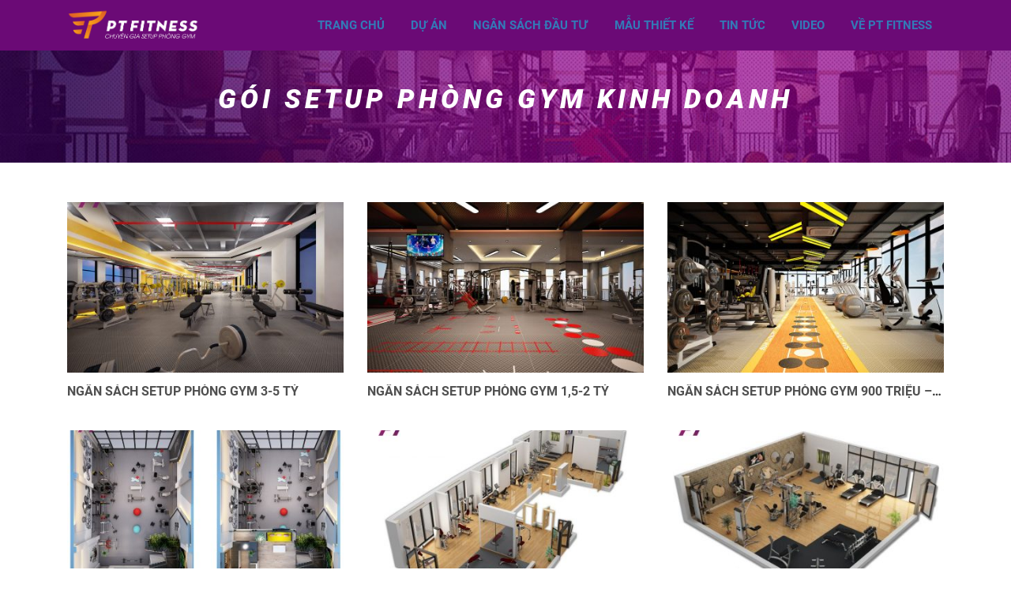

--- FILE ---
content_type: text/html; charset=UTF-8
request_url: https://setupphonggym.vn/ngan-sach-dau-tu/goi-setup-phong-gym-kinh-doanh
body_size: 18350
content:
<!doctype html>
<html lang="vi" prefix="og: https://ogp.me/ns#">
<head><meta charset="UTF-8"><!-- Optimized with WP Meteor v2.3.10 - https://wordpress.org/plugins/wp-meteor/ --><script >var _wpmeteor={"rdelay":2000,"elementor-animations":true,"elementor-pp":true,"v":"2.3.10"};if(navigator.userAgent.match(/MSIE|Internet Explorer/i)||navigator.userAgent.match(/Trident\/7\..*?rv:11/i)){var href=document.location.href;if(!href.match(/[?&]wpmeteordisable/)){if(href.indexOf("?")==-1){if(href.indexOf("#")==-1){document.location.href=href+"?wpmeteordisable=1"}else{document.location.href=href.replace("#","?wpmeteordisable=1#")}}else{if(href.indexOf("#")==-1){document.location.href=href+"&wpmeteordisable=1"}else{document.location.href=href.replace("#","&wpmeteordisable=1#")}}}}</script><script >!function(t){var e={};function n(r){if(e[r])return e[r].exports;var o=e[r]={i:r,l:!1,exports:{}};return t[r].call(o.exports,o,o.exports,n),o.l=!0,o.exports}n.m=t,n.c=e,n.d=function(t,e,r){n.o(t,e)||Object.defineProperty(t,e,{enumerable:!0,get:r})},n.r=function(t){"undefined"!=typeof Symbol&&Symbol.toStringTag&&Object.defineProperty(t,Symbol.toStringTag,{value:"Module"}),Object.defineProperty(t,"__esModule",{value:!0})},n.t=function(t,e){if(1&e&&(t=n(t)),8&e)return t;if(4&e&&"object"==typeof t&&t&&t.__esModule)return t;var r=Object.create(null);if(n.r(r),Object.defineProperty(r,"default",{enumerable:!0,value:t}),2&e&&"string"!=typeof t)for(var o in t)n.d(r,o,function(e){return t[e]}.bind(null,o));return r},n.n=function(t){var e=t&&t.__esModule?function(){return t.default}:function(){return t};return n.d(e,"a",e),e},n.o=function(t,e){return Object.prototype.hasOwnProperty.call(t,e)},n.p="/",n(n.s=0)}([function(t,e,n){t.exports=n(1)},function(t,e,n){"use strict";n.r(e);var r=new(function(){function t(){this.l=[]}var e=t.prototype;return e.emit=function(t,e){void 0===e&&(e=null),this.l[t]&&this.l[t].forEach((function(t){return t(e)}))},e.on=function(t,e){var n;(n=this.l)[t]||(n[t]=[]),this.l[t].push(e)},e.off=function(t,e){this.l[t]=(this.l[t]||[]).filter((function(t){return t!==e}))},t}()),o=new Date,i=document,a=function(){function t(){this.known=[]}var e=t.prototype;return e.init=function(){var t,e=this,n=!1,o=function(t){if(!n&&t&&t.fn&&!t.__wpmeteor){var r=function(e){return i.addEventListener("DOMContentLoaded",(function(n){e.bind(i)(t,n)})),this};e.known.push([t,t.fn.ready,t.fn.init.prototype.ready]),t.fn.ready=r,t.fn.init.prototype.ready=r,t.__wpmeteor=!0}return t};window.jQuery&&(t=o(window.jQuery)),Object.defineProperty(window,"jQuery",{get:function(){return t},set:function(e){return t=o(e)}}),r.on("l",(function(){return n=!0}))},e.unmock=function(){this.known.forEach((function(t){var e=t[0],n=t[1],r=t[2];e.fn.ready=n,e.fn.init.prototype.ready=r}))},t}(),c={};!function(t,e){try{var n=Object.defineProperty({},e,{get:function(){c[e]=!0}});t.addEventListener(e,null,n),t.removeEventListener(e,null,n)}catch(t){}}(window,"passive");var u=c,f=window,d=document,s=["mouseover","keydown","touchmove","touchend","wheel"],l=["mouseover","mouseout","touchstart","touchmove","touchend","click"],p="data-wpmeteor-",v=function(){function t(){}return t.prototype.init=function(t){var e=!1,n=!1,o=function t(o){e||(e=!0,s.forEach((function(e){return d.body.removeEventListener(e,t,u)})),clearTimeout(n),location.href.match(/wpmeteornopreload/)||r.emit("pre"),r.emit("fi"))},i=function(t){var e=new MouseEvent("click",{view:t.view,bubbles:!0,cancelable:!0});return Object.defineProperty(e,"target",{writable:!1,value:t.target}),e};t<1e4&&r.on("i",(function(){e||(n=setTimeout(o,t))}));var a=[],c=function(t){t.target&&"dispatchEvent"in t.target&&("click"===t.type?(t.preventDefault(),t.stopPropagation(),a.push(i(t))):"touchmove"!==t.type&&a.push(t),t.target.setAttribute(p+t.type,!0))};r.on("l",(function(){var t;for(l.forEach((function(t){return f.removeEventListener(t,c)}));t=a.shift();){var e=t.target;e.getAttribute(p+"touchstart")&&e.getAttribute(p+"touchend")&&!e.getAttribute(p+"click")?(e.getAttribute(p+"touchmove")||(e.removeAttribute(p+"touchmove"),a.push(i(t))),e.removeAttribute(p+"touchstart"),e.removeAttribute(p+"touchend")):e.removeAttribute(p+t.type),e.dispatchEvent(t)}}));d.addEventListener("DOMContentLoaded",(function t(){s.forEach((function(t){return d.body.addEventListener(t,o,u)})),l.forEach((function(t){return f.addEventListener(t,c)})),d.removeEventListener("DOMContentLoaded",t)}))},t}(),m=document,h=m.createElement("span");h.setAttribute("id","elementor-device-mode"),h.setAttribute("class","elementor-screen-only");var y=window,b=document,g=b.documentElement,w=function(t){return t.getAttribute("class")||""},E=function(t,e){return t.setAttribute("class",e)},L=function(){window.addEventListener("load",(function(){var t=(m.body.appendChild(h),getComputedStyle(h,":after").content.replace(/"/g,"")),e=Math.max(g.clientWidth||0,y.innerWidth||0),n=Math.max(g.clientHeight||0,y.innerHeight||0),o=["_animation_"+t,"animation_"+t,"_animation","_animation","animation"];Array.from(b.querySelectorAll(".elementor-invisible")).forEach((function(t){var i=t.getBoundingClientRect();if(i.top+y.scrollY<=n&&i.left+y.scrollX<e)try{var a=JSON.parse(t.getAttribute("data-settings"));if(a.trigger_source)return;for(var c,u=a._animation_delay||a.animation_delay||0,f=0;f<o.length;f++)if(a[o[f]]){o[f],c=a[o[f]];break}if(c){var d=w(t),s="none"===c?d:d+" animated "+c,l=setTimeout((function(){E(t,s.replace(/\belementor\-invisible\b/,"")),o.forEach((function(t){return delete a[t]})),t.setAttribute("data-settings",JSON.stringify(a))}),u);r.on("fi",(function(){clearTimeout(l),E(t,w(t).replace(new RegExp("\b"+c+"\b"),""))}))}}catch(t){console.error(t)}}))}))},S=document,A="querySelectorAll",O="data-in-mega_smartmenus",_="DOMContentLoaded",j="readystatechange",P="message",k=console.error;!function(t,e,n,i,c,u,f,d,s){var l,p,m=t.constructor.name+"::",h=e.constructor.name+"::",y=function(e,n){n=n||t;for(var r=0;r<this.length;r++)e.call(n,this[r],r,this)};"NodeList"in t&&!NodeList.prototype.forEach&&(NodeList.prototype.forEach=y),"HTMLCollection"in t&&!HTMLCollection.prototype.forEach&&(HTMLCollection.prototype.forEach=y),_wpmeteor["elementor-animations"]&&L(),_wpmeteor["elementor-pp"]&&function(){var t=S.createElement("div");t.innerHTML='<span class="sub-arrow --wp-meteor"><i class="fa" aria-hidden="true"></i></span>';var e=t.firstChild;S.addEventListener("DOMContentLoaded",(function(){Array.from(S[A](".pp-advanced-menu ul")).forEach((function(t){if(!t.getAttribute(O)){(t.getAttribute("class")||"").match(/\bmega\-menu\b/)&&t[A]("ul").forEach((function(t){t.setAttribute(O,!0)}));var n=function(t){for(var e=[];t=t.previousElementSibling;)e.push(t);return e}(t),r=n.filter((function(t){return t})).filter((function(t){return"A"===t.tagName})).pop();if(r||(r=n.map((function(t){return Array.from(t[A]("a"))})).filter((function(t){return t})).flat().pop()),r){var o=e.cloneNode(!0);r.appendChild(o),new MutationObserver((function(t){t.forEach((function(t){t.addedNodes.forEach((function(t){if(1===t.nodeType&&"SPAN"===t.tagName)try{r.removeChild(o)}catch(t){}}))}))})).observe(r,{childList:!0})}}}))}))}();var b,g,w=[],E=[],x={},C=!1,T=!1,M=setTimeout;var N=e[n].bind(e),R=e[i].bind(e),H=t[n].bind(t),D=t[i].bind(t);"undefined"!=typeof EventTarget&&(b=EventTarget.prototype.addEventListener,g=EventTarget.prototype.removeEventListener,N=b.bind(e),R=g.bind(e),H=b.bind(t),D=g.bind(t));var z,q=e.createElement.bind(e),B=e.__proto__.__lookupGetter__("readyState").bind(e);Object.defineProperty(e,"readyState",{get:function(){return z||B()},set:function(t){return z=t}});var Q=function(t){return E.filter((function(e,n){var r=e[0],o=(e[1],e[2]);if(!(t.indexOf(r.type)<0)){o||(o=r.target);try{for(var i=o.constructor.name+"::"+r.type,a=0;a<x[i].length;a++){if(x[i][a])if(!W[i+"::"+n+"::"+a])return!0}}catch(t){}}})).length},W={},I=function(t){E.forEach((function(n,r){var o=n[0],i=n[1],a=n[2];if(!(t.indexOf(o.type)<0)){a||(a=o.target);try{var c=a.constructor.name+"::"+o.type;if((x[c]||[]).length)for(var u=0;u<x[c].length;u++){var f=x[c][u];if(f){var d=c+"::"+r+"::"+u;if(!W[d]){W[d]=!0,e.readyState=i;try{f.hasOwnProperty("prototype")&&f.prototype.constructor!==f?f(o):f.bind(a)(o)}catch(t){k(t,f)}}}}}catch(t){k(t)}}}))};N(_,(function(t){E.push([t,e.readyState,e])})),N(j,(function(t){E.push([t,e.readyState,e])})),H(_,(function(n){E.push([n,e.readyState,t])})),H(d,(function(n){E.push([n,e.readyState,t]),G||I([_,j,P,d])}));var J=function(n){E.push([n,e.readyState,t])};H(P,J),r.on("fi",(function(){T=!0,G=!0,e.readyState="loading",M(X)}));H(d,(function t(){C=!0,T&&!G&&(e.readyState="loading",M(X)),D(d,t)})),(new v).init(_wpmeteor.rdelay);var F=new a;F.init();var G=!1,X=function n(){var o=w.shift();if(o)if(o[c]("data-src"))o.hasAttribute("data-async")?(U(o),M(n)):U(o,n);else if("javascript/blocked"==o.type)U(o),M(n);else if(o.hasAttribute("data-wpmeteor-onload")){var i=o[c]("data-wpmeteor-onload");try{new Function(i).call(o)}catch(t){k(t)}M(n)}else M(n);else if(Q([_,j,P]))I([_,j,P]),M(n);else if(T&&C)if(Q([d,P]))I([d,P]),M(n);else{if(t.RocketLazyLoadScripts)try{RocketLazyLoadScripts.run()}catch(t){k(t)}e.readyState="complete",D(P,J),(x[m+"message"]||[]).forEach((function(t){H(P,t)})),F.unmock(),Z=N,$=R,nt=H,rt=D,G=!1,setTimeout((function(){return r.emit("l")}))}else G=!1},Y=function(t){for(var n=e.createElement("SCRIPT"),r=t.attributes,o=r.length-1;o>=0;o--)n.setAttribute(r[o].name,r[o].value);return n.bypass=!0,n.type=t.hasAttribute("data-wpmeteor-module")?"module":"text/javascript",(t.text||"").match(/^\s*class RocketLazyLoadScripts/)?n.text=t.text.replace(/^\s*class RocketLazyLoadScripts/,"window.RocketLazyLoadScripts=class").replace("RocketLazyLoadScripts.run();",""):n.text=t.text,n[f]("data-wpmeteor-after"),n},K=function(t,e){var n=t.parentNode;n&&n.replaceChild(e,t)},U=function(t,e){if(t[c]("data-src")){var r=Y(t),o=b?b.bind(r):r[n].bind(r);if(e){var i=function(){return M(e)};o(d,i),o(s,i)}r.src=t[c]("data-src"),r[f]("data-src"),K(t,r)}else"javascript/blocked"===t.type?K(t,Y(t)):onLoad&&onLoad()},V=function(t,e){var n=(x[t]||[]).indexOf(e);if(n>=0)return x[t][n]=void 0,!0},Z=function(t,e){if(e&&(t===_||t===j)){var n=h+t;return x[n]=x[n]||[],void x[n].push(e)}for(var r=arguments.length,o=new Array(r>2?r-2:0),i=2;i<r;i++)o[i-2]=arguments[i];return N.apply(void 0,[t,e].concat(o))},$=function(t,e){t===_&&V(h+t,e);return R(t,e)};Object.defineProperties(e,((l={})[n]={get:function(){return Z},set:function(){return Z}},l[i]={get:function(){return $},set:function(){return $}},l)),r.on("pre",(function(){return w.forEach((function(t){var n=t[c]("data-src");if(n){var r=q("link");r.rel="pre"+d,r.as="script",r.href=n,r.crossorigin=!0,e.head.appendChild(r)}}))})),N(_,(function(){e.querySelectorAll("script[data-wpmeteor-after]").forEach((function(t){return w.push(t)}));var t=["link"].map((function(t){return t+"[data-wpmeteor-onload]"})).join(",");e.querySelectorAll(t).forEach((function(t){return w.push(t)}))}));var tt=function(t){if(e.currentScript)try{var n=e.currentScript.parentElement,r=e.currentScript.nextSibling,i=document.createElement("div");i.innerHTML=t,Array.from(i.childNodes).forEach((function(t){"SCRIPT"===t.nodeName?n.insertBefore(Y(t),r):n.insertBefore(t,r)}))}catch(t){console.error(t)}else k((new Date-o)/1e3,"document.currentScript not set",t)},et=function(t){return tt(t+"\n")};Object.defineProperties(e,{write:{get:function(){return tt},set:function(t){return tt=t}},writeln:{get:function(){return et},set:function(t){return et=t}}});var nt=function(t,e){if(e&&(t===d||t===_||t===P)){var n=t===_?h+t:m+t;return x[n]=x[n]||[],void x[n].push(e)}for(var r=arguments.length,o=new Array(r>2?r-2:0),i=2;i<r;i++)o[i-2]=arguments[i];return H.apply(void 0,[t,e].concat(o))},rt=function(t,e){t===d&&V(t===_?h+t:m+t,e);return D(t,e)};Object.defineProperties(t,((p={})[n]={get:function(){return nt},set:function(){return nt}},p[i]={get:function(){return rt},set:function(){return rt}},p));var ot=function(t){var e;return{get:function(){return e},set:function(n){return e&&V(t,n),x[t]=x[t]||[],x[t].push(n),e=n}}},it=ot(m+d);Object.defineProperty(t,"onload",it),N(_,(function(){Object.defineProperty(e.body,"onload",it)})),Object.defineProperty(e,"onreadystatechange",ot(h+j)),Object.defineProperty(t,"onmessage",ot(m+P));var at=1,ct=function(){--at||r.emit("i")};H(d,(function t(){M((function(){e.querySelectorAll("img").forEach((function(t){if(!t.complete&&(t.currentSrc||t.src)&&"lazy"==!(t.loading||"").toLowerCase()||(r=t.getBoundingClientRect(),o=window.innerHeight||document.documentElement.clientHeight,i=window.innerWidth||document.documentElement.clientWidth,r.top>=-1*o*1&&r.left>=-1*i*1&&r.bottom<=2*o&&r.right<=2*i)){var e=new Image;e[n](d,ct),e[n](s,ct),e.src=t.currentSrc||t.src,at++}var r,o,i})),ct()})),D(d,t)}));var ut=Object.defineProperty;Object.defineProperty=function(n,r,o){return n===t&&["jQuery","onload"].indexOf(r)>=0||(n===e||n===e.body)&&["readyState","write"].indexOf(r)>=0?n:ut(n,r,o)},Object.defineProperties=function(t,e){for(var n in e)Object.defineProperty(t,n,e[n]);return t}}(window,document,"addEventListener","removeEventListener","getAttribute",0,"removeAttribute","load","error")}]);
</script>
	
	<meta name="viewport" content="width=device-width, initial-scale=1">
	<meta http-equiv="X-UA-Compatible" content="IE=edge,chrome=1">
	<meta name="description" content="Setup phòng gym chuyên nghiệp">
	<link rel="profile" href="https://gmpg.org/xfn/11">
	<link href="https://setupphonggym.vn/wp-content/uploads/2021/04/cropped-Logo-PTF-tron.png" rel="shortcut icon">
	
	
	
	<script  data-wpmeteor-after="REORDER" type="javascript/blocked">
	//<![CDATA[ 
	function loadCSS(e, t, n) { "use strict"; var i = window.document.createElement("link"); var o = t || window.document.getElementsByTagName("script")[0]; i.rel = "stylesheet"; i.href = e; i.media = "only x"; o.parentNode.insertBefore(i, o); setTimeout(function () { i.media = n || "all" }) }loadCSS("https://cdnjs.cloudflare.com/ajax/libs/font-awesome/4.7.0/css/font-awesome.css");
	//]]> 
	</script>
	<div id="fb-root"></div>
<script  data-wpmeteor-after="REORDER" type="javascript/blocked" data-async data-defer crossorigin="anonymous" data-src="https://connect.facebook.net/vi_VN/sdk.js#xfbml=1&version=v8.0&appId=250919462711784&autoLogAppEvents=1" nonce="XTRysruj"></script>

<!-- Global site tag (gtag.js) - Google Analytics -->
<script  data-wpmeteor-after="REORDER" type="javascript/blocked" data-async data-src="https://www.googletagmanager.com/gtag/js?id=G-N9VN7PN9LM"></script>
<script  data-wpmeteor-after="REORDER" type="javascript/blocked">
  window.dataLayer = window.dataLayer || [];
  function gtag(){dataLayer.push(arguments);}
  gtag('js', new Date());

  gtag('config', 'G-N9VN7PN9LM');
</script>	
<!-- Search Engine Optimization by Rank Math - https://s.rankmath.com/home -->
<title>Gói setup phòng gym kinh doanh - PT FITNESS</title><style id="rocket-critical-css">:root{--blue:#007bff;--indigo:#6610f2;--purple:#6f42c1;--pink:#e83e8c;--red:#dc3545;--orange:#fd7e14;--yellow:#ffc107;--green:#28a745;--teal:#20c997;--cyan:#17a2b8;--white:#fff;--gray:#6c757d;--gray-dark:#343a40;--primary:#007bff;--secondary:#6c757d;--success:#28a745;--info:#17a2b8;--warning:#ffc107;--danger:#dc3545;--light:#f8f9fa;--dark:#343a40;--breakpoint-xs:0;--breakpoint-sm:576px;--breakpoint-md:768px;--breakpoint-lg:992px;--breakpoint-xl:1200px;--font-family-sans-serif:-apple-system,BlinkMacSystemFont,"Segoe UI",Roboto,"Helvetica Neue",Arial,"Noto Sans",sans-serif,"Apple Color Emoji","Segoe UI Emoji","Segoe UI Symbol","Noto Color Emoji";--font-family-monospace:SFMono-Regular,Menlo,Monaco,Consolas,"Liberation Mono","Courier New",monospace}*,::after,::before{box-sizing:border-box}html{font-family:sans-serif;line-height:1.15;-webkit-text-size-adjust:100%}header,main{display:block}body{margin:0;font-family:-apple-system,BlinkMacSystemFont,"Segoe UI",Roboto,"Helvetica Neue",Arial,"Noto Sans",sans-serif,"Apple Color Emoji","Segoe UI Emoji","Segoe UI Symbol","Noto Color Emoji";font-size:1rem;font-weight:400;line-height:1.5;color:#212529;text-align:left;background-color:#fff}h1,h2{margin-top:0;margin-bottom:.5rem}ul{margin-top:0;margin-bottom:1rem}ul ul{margin-bottom:0}a{color:#007bff;text-decoration:none;background-color:transparent}img{vertical-align:middle;border-style:none}::-webkit-file-upload-button{font:inherit;-webkit-appearance:button}h1,h2{margin-bottom:.5rem;font-weight:500;line-height:1.2}h1{font-size:2.5rem}h2{font-size:2rem}.container{width:100%;padding-right:15px;padding-left:15px;margin-right:auto;margin-left:auto}@media (min-width:576px){.container{max-width:540px}}@media (min-width:768px){.container{max-width:720px}}@media (min-width:992px){.container{max-width:960px}}@media (min-width:1200px){.container{max-width:1140px}}.row{display:-ms-flexbox;display:flex;-ms-flex-wrap:wrap;flex-wrap:wrap;margin-right:-15px;margin-left:-15px}.col-lg-6,.col-md-6,.col-sm-6{position:relative;width:100%;padding-right:15px;padding-left:15px}@media (min-width:576px){.col-sm-6{-ms-flex:0 0 50%;flex:0 0 50%;max-width:50%}}@media (min-width:768px){.col-md-6{-ms-flex:0 0 50%;flex:0 0 50%;max-width:50%}}@media (min-width:992px){.col-lg-6{-ms-flex:0 0 50%;flex:0 0 50%;max-width:50%}}html{line-height:1.15;-webkit-text-size-adjust:100%}body{margin:0}a{background-color:transparent;color:#6B0A76;text-decoration:none!important}.content-area a{color:#6B0A76}img{border-style:none}::-webkit-file-upload-button{-webkit-appearance:button;font:inherit}@font-face{font-family:'Roboto';font-style:normal;font-weight:300;src:url(https://setupphonggym.vn/wp-content/themes/pt-fitness/assets/fonts/roboto-v20-vietnamese_latin-300.eot);src:local('Roboto Light'),local('Roboto-Light'),url(https://setupphonggym.vn/wp-content/themes/pt-fitness/assets/fonts/roboto-v20-vietnamese_latin-300.eot?#iefix) format('embedded-opentype'),url(https://setupphonggym.vn/wp-content/themes/pt-fitness/assets/fonts/roboto-v20-vietnamese_latin-300.woff2) format('woff2'),url(https://setupphonggym.vn/wp-content/themes/pt-fitness/assets/fonts/roboto-v20-vietnamese_latin-300.woff) format('woff'),url(https://setupphonggym.vn/wp-content/themes/pt-fitness/assets/fonts/roboto-v20-vietnamese_latin-300.ttf) format('truetype'),url(https://setupphonggym.vn/wp-content/themes/pt-fitness/assets/fonts/roboto-v20-vietnamese_latin-300.svg#Roboto) format('svg')}@font-face{font-family:'Roboto';font-style:italic;font-weight:300;src:url(https://setupphonggym.vn/wp-content/themes/pt-fitness/assets/fonts/roboto-v20-vietnamese_latin-300italic.eot);src:local('Roboto Light Italic'),local('Roboto-LightItalic'),url(https://setupphonggym.vn/wp-content/themes/pt-fitness/assets/fonts/roboto-v20-vietnamese_latin-300italic.eot?#iefix) format('embedded-opentype'),url(https://setupphonggym.vn/wp-content/themes/pt-fitness/assets/fonts/roboto-v20-vietnamese_latin-300italic.woff2) format('woff2'),url(https://setupphonggym.vn/wp-content/themes/pt-fitness/assets/fonts/roboto-v20-vietnamese_latin-300italic.woff) format('woff'),url(https://setupphonggym.vn/wp-content/themes/pt-fitness/assets/fonts/roboto-v20-vietnamese_latin-300italic.ttf) format('truetype'),url(https://setupphonggym.vn/wp-content/themes/pt-fitness/assets/fonts/roboto-v20-vietnamese_latin-300italic.svg#Roboto) format('svg')}@font-face{font-family:'Roboto';font-style:normal;font-weight:400;src:url(https://setupphonggym.vn/wp-content/themes/pt-fitness/assets/fonts/roboto-v20-vietnamese_latin-regular.eot);src:local('Roboto'),local('Roboto-Regular'),url(https://setupphonggym.vn/wp-content/themes/pt-fitness/assets/fonts/roboto-v20-vietnamese_latin-regular.eot?#iefix) format('embedded-opentype'),url(https://setupphonggym.vn/wp-content/themes/pt-fitness/assets/fonts/roboto-v20-vietnamese_latin-regular.woff2) format('woff2'),url(https://setupphonggym.vn/wp-content/themes/pt-fitness/assets/fonts/roboto-v20-vietnamese_latin-regular.woff) format('woff'),url(https://setupphonggym.vn/wp-content/themes/pt-fitness/assets/fonts/roboto-v20-vietnamese_latin-regular.ttf) format('truetype'),url(https://setupphonggym.vn/wp-content/themes/pt-fitness/assets/fonts/roboto-v20-vietnamese_latin-regular.svg#Roboto) format('svg')}@font-face{font-family:'Roboto';font-style:italic;font-weight:400;src:url(https://setupphonggym.vn/wp-content/themes/pt-fitness/assets/fonts/roboto-v20-vietnamese_latin-italic.eot);src:local('Roboto Italic'),local('Roboto-Italic'),url(https://setupphonggym.vn/wp-content/themes/pt-fitness/assets/fonts/roboto-v20-vietnamese_latin-italic.eot?#iefix) format('embedded-opentype'),url(https://setupphonggym.vn/wp-content/themes/pt-fitness/assets/fonts/roboto-v20-vietnamese_latin-italic.woff2) format('woff2'),url(https://setupphonggym.vn/wp-content/themes/pt-fitness/assets/fonts/roboto-v20-vietnamese_latin-italic.woff) format('woff'),url(https://setupphonggym.vn/wp-content/themes/pt-fitness/assets/fonts/roboto-v20-vietnamese_latin-italic.ttf) format('truetype'),url(https://setupphonggym.vn/wp-content/themes/pt-fitness/assets/fonts/roboto-v20-vietnamese_latin-italic.svg#Roboto) format('svg')}@font-face{font-family:'Roboto';font-style:normal;font-weight:500;src:url(https://setupphonggym.vn/wp-content/themes/pt-fitness/assets/fonts/roboto-v20-vietnamese_latin-500.eot);src:local('Roboto Medium'),local('Roboto-Medium'),url(https://setupphonggym.vn/wp-content/themes/pt-fitness/assets/fonts/roboto-v20-vietnamese_latin-500.eot?#iefix) format('embedded-opentype'),url(https://setupphonggym.vn/wp-content/themes/pt-fitness/assets/fonts/roboto-v20-vietnamese_latin-500.woff2) format('woff2'),url(https://setupphonggym.vn/wp-content/themes/pt-fitness/assets/fonts/roboto-v20-vietnamese_latin-500.woff) format('woff'),url(https://setupphonggym.vn/wp-content/themes/pt-fitness/assets/fonts/roboto-v20-vietnamese_latin-500.ttf) format('truetype'),url(https://setupphonggym.vn/wp-content/themes/pt-fitness/assets/fonts/roboto-v20-vietnamese_latin-500.svg#Roboto) format('svg')}@font-face{font-family:'Roboto';font-style:italic;font-weight:500;src:url(https://setupphonggym.vn/wp-content/themes/pt-fitness/assets/fonts/roboto-v20-vietnamese_latin-500italic.eot);src:local('Roboto Medium Italic'),local('Roboto-MediumItalic'),url(https://setupphonggym.vn/wp-content/themes/pt-fitness/assets/fonts/roboto-v20-vietnamese_latin-500italic.eot?#iefix) format('embedded-opentype'),url(https://setupphonggym.vn/wp-content/themes/pt-fitness/assets/fonts/roboto-v20-vietnamese_latin-500italic.woff2) format('woff2'),url(https://setupphonggym.vn/wp-content/themes/pt-fitness/assets/fonts/roboto-v20-vietnamese_latin-500italic.woff) format('woff'),url(https://setupphonggym.vn/wp-content/themes/pt-fitness/assets/fonts/roboto-v20-vietnamese_latin-500italic.ttf) format('truetype'),url(https://setupphonggym.vn/wp-content/themes/pt-fitness/assets/fonts/roboto-v20-vietnamese_latin-500italic.svg#Roboto) format('svg')}@font-face{font-family:'Roboto';font-style:normal;font-weight:700;src:url(https://setupphonggym.vn/wp-content/themes/pt-fitness/assets/fonts/roboto-v20-vietnamese_latin-700.eot);src:local('Roboto Bold'),local('Roboto-Bold'),url(https://setupphonggym.vn/wp-content/themes/pt-fitness/assets/fonts/roboto-v20-vietnamese_latin-700.eot?#iefix) format('embedded-opentype'),url(https://setupphonggym.vn/wp-content/themes/pt-fitness/assets/fonts/roboto-v20-vietnamese_latin-700.woff2) format('woff2'),url(https://setupphonggym.vn/wp-content/themes/pt-fitness/assets/fonts/roboto-v20-vietnamese_latin-700.woff) format('woff'),url(https://setupphonggym.vn/wp-content/themes/pt-fitness/assets/fonts/roboto-v20-vietnamese_latin-700.ttf) format('truetype'),url(https://setupphonggym.vn/wp-content/themes/pt-fitness/assets/fonts/roboto-v20-vietnamese_latin-700.svg#Roboto) format('svg')}@font-face{font-family:'Roboto';font-style:italic;font-weight:700;src:url(https://setupphonggym.vn/wp-content/themes/pt-fitness/assets/fonts/roboto-v20-vietnamese_latin-700italic.eot);src:local('Roboto Bold Italic'),local('Roboto-BoldItalic'),url(https://setupphonggym.vn/wp-content/themes/pt-fitness/assets/fonts/roboto-v20-vietnamese_latin-700italic.eot?#iefix) format('embedded-opentype'),url(https://setupphonggym.vn/wp-content/themes/pt-fitness/assets/fonts/roboto-v20-vietnamese_latin-700italic.woff2) format('woff2'),url(https://setupphonggym.vn/wp-content/themes/pt-fitness/assets/fonts/roboto-v20-vietnamese_latin-700italic.woff) format('woff'),url(https://setupphonggym.vn/wp-content/themes/pt-fitness/assets/fonts/roboto-v20-vietnamese_latin-700italic.ttf) format('truetype'),url(https://setupphonggym.vn/wp-content/themes/pt-fitness/assets/fonts/roboto-v20-vietnamese_latin-700italic.svg#Roboto) format('svg')}@font-face{font-family:'Roboto';font-style:normal;font-weight:900;src:url(https://setupphonggym.vn/wp-content/themes/pt-fitness/assets/fonts/roboto-v20-vietnamese_latin-900.eot);src:local('Roboto Black'),local('Roboto-Black'),url(https://setupphonggym.vn/wp-content/themes/pt-fitness/assets/fonts/roboto-v20-vietnamese_latin-900.eot?#iefix) format('embedded-opentype'),url(https://setupphonggym.vn/wp-content/themes/pt-fitness/assets/fonts/roboto-v20-vietnamese_latin-900.woff2) format('woff2'),url(https://setupphonggym.vn/wp-content/themes/pt-fitness/assets/fonts/roboto-v20-vietnamese_latin-900.woff) format('woff'),url(https://setupphonggym.vn/wp-content/themes/pt-fitness/assets/fonts/roboto-v20-vietnamese_latin-900.ttf) format('truetype'),url(https://setupphonggym.vn/wp-content/themes/pt-fitness/assets/fonts/roboto-v20-vietnamese_latin-900.svg#Roboto) format('svg')}@font-face{font-family:'Roboto';font-style:italic;font-weight:900;src:url(https://setupphonggym.vn/wp-content/themes/pt-fitness/assets/fonts/roboto-v20-vietnamese_latin-900italic.eot);src:local('Roboto Black Italic'),local('Roboto-BlackItalic'),url(https://setupphonggym.vn/wp-content/themes/pt-fitness/assets/fonts/roboto-v20-vietnamese_latin-900italic.eot?#iefix) format('embedded-opentype'),url(https://setupphonggym.vn/wp-content/themes/pt-fitness/assets/fonts/roboto-v20-vietnamese_latin-900italic.woff2) format('woff2'),url(https://setupphonggym.vn/wp-content/themes/pt-fitness/assets/fonts/roboto-v20-vietnamese_latin-900italic.woff) format('woff'),url(https://setupphonggym.vn/wp-content/themes/pt-fitness/assets/fonts/roboto-v20-vietnamese_latin-900italic.ttf) format('truetype'),url(https://setupphonggym.vn/wp-content/themes/pt-fitness/assets/fonts/roboto-v20-vietnamese_latin-900italic.svg#Roboto) format('svg')}body{color:#666666;font-family:'Roboto',sans-serif,Arial!important;font-size:16px;font-size:1rem;line-height:1.5;background:#f9f9f9}h1,h2{clear:both;font-size:24px;line-height:30px}html{box-sizing:border-box}*,*:before,*:after{box-sizing:inherit}body{background:#fff}ul{margin:0;padding:0}ul{list-style:none}li>ul{margin-bottom:0;margin-left:1.5em}img{height:auto;max-width:100%}.screen-reader-text{border:0;clip:rect(1px,1px,1px,1px);clip-path:inset(50%);height:1px;margin:-1px;overflow:hidden;padding:0;position:absolute!important;width:1px;word-wrap:normal!important}.site-header:before,.site-header:after,.site-content:before,.site-content:after{content:"";display:table;table-layout:fixed}.site-header:after,.site-content:after{clear:both}.site-header{background:#fff}.main-nav{background:#6B0A76;-webkit-box-shadow:4px 15px 6px 0px rgba(0,0,0,0.16);-moz-box-shadow:4px 15px 6px 0px rgba(0,0,0,0.16);box-shadow:4px 15px 6px 0px rgba(0,0,0,0.16)}.video-icon img{position:absolute;z-index:9;left:0;right:0;top:0;bottom:0;margin:auto;opacity:1!important}.video-thumb{width:100%;height:100%;overflow:hidden;position:relative;background:#000}.video-thumb img{opacity:1}h2.video-title{text-align:center;font-size:18px;text-transform:uppercase;line-height:25px;margin:10px 0}.header-page.header-cat{background:url(https://setupphonggym.vn/wp-content/themes/pt-fitness/assets/img/bg-breadcrumb.jpg) no-repeat fixed;background-size:auto;padding:30px 0 50px 0;margin-bottom:50px}.title-cat{color:#fff;font-weight:900;text-transform:uppercase;font-size:34px;text-align:center;letter-spacing:5px;line-height:42px;font-style:italic;margin:10px 0}#primary{margin-bottom:20px}@media only screen and (min-width:320px){.site-logo{float:none;padding:10px 0;width:45%}#primary-menu{width:100%;float:left;text-align:none;margin:15px 0}}@media only screen and (min-width:480px){.site-logo{float:none;padding:10px 0;width:45%}#primary-menu{width:100%;float:none;text-align:left;margin:15px 0}}@media only screen and (min-width:768px){.site-logo{float:none;padding:10px 0;width:50%}#primary-menu{width:100%;float:none;text-align:left;margin:15px 0 15px 0}}@media only screen and (min-width:1024px){.site-logo{float:left;padding:10px 0;width:15%}#primary-menu{width:85%;float:right;text-align:right;margin:15px 0 15px 0}}@media only screen and (min-width:1140px){.site-logo{float:left;padding:10px 0;width:15%}#primary-menu{width:85%;float:right;text-align:right;margin:15px 0 15px 0}}.stellarnav,.stellarnav li{position:relative;line-height:normal}.stellarnav{width:100%;z-index:9900}.stellarnav ul{margin:0;padding:0;text-align:left}.stellarnav li{list-style:none;display:block;margin:0;padding:0;vertical-align:middle}.stellarnav li a{padding:15px;display:block;text-decoration:none;font-weight:600;font-size:15px;box-sizing:border-box;text-transform:uppercase}.stellarnav ul li{display:inline-block}.stellarnav ul li a{padding:8px 15px}.stellarnav ul ul{top:auto;min-width:230px;position:absolute;z-index:9900;text-align:left;display:none;background:#94887A;white-space:nowrap}.stellarnav li li{display:block;border-bottom:1px solid #fff}.stellarnav li li a{color:#666666;padding:7px 25px 7px 22px;clear:both}@media only screen and (max-width:768px){.stellarnav{overflow:hidden;display:block}.stellarnav ul{position:relative;display:none}}html{font-family:sans-serif;-ms-text-size-adjust:100%;-webkit-text-size-adjust:100%}body{margin:0}header,main{display:block}a{background-color:transparent}h1{font-size:2em;margin:.67em 0}img{border:0}*{-webkit-box-sizing:border-box;-moz-box-sizing:border-box;box-sizing:border-box}:after,:before{-webkit-box-sizing:border-box;-moz-box-sizing:border-box;box-sizing:border-box}html{font-size:10px}body{font-family:"Helvetica Neue",Helvetica,Arial,sans-serif;font-size:14px;line-height:1.42857143;color:#333;background-color:#fff}a{color:#337ab7;text-decoration:none}img{vertical-align:middle}.img-responsive{display:block;max-width:100%;height:auto}h1,h2{font-family:inherit;font-weight:500;line-height:1.1;color:inherit}h1,h2{margin-top:20px;margin-bottom:10px}h1{font-size:36px}h2{font-size:30px}ul{margin-top:0;margin-bottom:10px}ul ul{margin-bottom:0}.container{padding-right:15px;padding-left:15px;margin-right:auto;margin-left:auto}@media (min-width:768px){.container{width:750px}}@media (min-width:992px){.container{width:970px}}@media (min-width:1200px){.container{width:1170px}}.row{margin-right:-15px;margin-left:-15px}.col-lg-6,.col-md-6,.col-sm-6,.col-xs-12{position:relative;min-height:1px;padding-right:15px;padding-left:15px}.col-xs-12{float:left}.col-xs-12{width:100%}@media (min-width:768px){.col-sm-6{float:left}.col-sm-6{width:50%}}@media (min-width:992px){.col-md-6{float:left}.col-md-6{width:50%}}@media (min-width:1200px){.col-lg-6{float:left}.col-lg-6{width:50%}}.container:after,.container:before,.row:after,.row:before{display:table;content:" "}.container:after,.row:after{clear:both}@-ms-viewport{width:device-width}</style><link rel="preload" href="https://setupphonggym.vn/wp-content/cache/min/1/43529e2135a8de551aafe15b888700b8.css" data-rocket-async="style" as="style" onload="this.onload=null;this.rel='stylesheet'" media="all" data-minify="1" />
<meta name="robots" content="follow, index, max-snippet:-1, max-video-preview:-1, max-image-preview:large"/>
<link rel="canonical" href="https://setupphonggym.vn/ngan-sach-dau-tu/goi-setup-phong-gym-kinh-doanh" />
<meta property="og:locale" content="vi_VN" />
<meta property="og:type" content="article" />
<meta property="og:title" content="Gói setup phòng gym kinh doanh - PT FITNESS" />
<meta property="og:url" content="https://setupphonggym.vn/ngan-sach-dau-tu/goi-setup-phong-gym-kinh-doanh" />
<meta property="og:site_name" content="PT FITNESS" />
<meta property="article:publisher" content="https://www.facebook.com/SetupGym.PT.Fitness" />
<meta name="twitter:card" content="summary_large_image" />
<meta name="twitter:title" content="Gói setup phòng gym kinh doanh - PT FITNESS" />
<meta name="twitter:label1" content="Bài viết" />
<meta name="twitter:data1" content="6" />
<script type="application/ld+json" class="rank-math-schema">{"@context":"https://schema.org","@graph":[{"@type":"Place","@id":"https://setupphonggym.vn/#place","address":{"@type":"PostalAddress","streetAddress":"33 L\u00ea H\u1ed3ng Phong, Ba \u0110\u00ecnh, H\u00e0 N\u1ed9i","postalCode":"100000","addressCountry":"Vi\u1ec7t Nam"}},{"@type":"ExerciseGym","@id":"https://setupphonggym.vn/#organization","name":"PT FITNESS","url":"https://setupphonggym.vn","email":"sale@pt-fitness.com","address":{"@type":"PostalAddress","streetAddress":"33 L\u00ea H\u1ed3ng Phong, Ba \u0110\u00ecnh, H\u00e0 N\u1ed9i","postalCode":"100000","addressCountry":"Vi\u1ec7t Nam"},"logo":{"@type":"ImageObject","@id":"https://setupphonggym.vn/#logo","url":"https://setupphonggym.vn/wp-content/uploads/2020/08/logo-purple.png","caption":"PT FITNESS","inLanguage":"vi","width":"120","height":"56"},"openingHours":["Monday,Tuesday,Wednesday,Thursday,Friday,Saturday,Sunday 09:00-17:00"],"location":{"@id":"https://setupphonggym.vn/#place"},"image":{"@id":"https://setupphonggym.vn/#logo"},"telephone":"0988666222"},{"@type":"WebSite","@id":"https://setupphonggym.vn/#website","url":"https://setupphonggym.vn","name":"PT FITNESS","publisher":{"@id":"https://setupphonggym.vn/#organization"},"inLanguage":"vi"},{"@type":"CollectionPage","@id":"https://setupphonggym.vn/ngan-sach-dau-tu/goi-setup-phong-gym-kinh-doanh#webpage","url":"https://setupphonggym.vn/ngan-sach-dau-tu/goi-setup-phong-gym-kinh-doanh","name":"G\u00f3i setup ph\u00f2ng gym kinh doanh - PT FITNESS","isPartOf":{"@id":"https://setupphonggym.vn/#website"},"inLanguage":"vi"}]}</script>
<!-- /Rank Math WordPress SEO plugin -->

<link href='https://fonts.gstatic.com' crossorigin rel='preconnect' />
<link rel="alternate" type="application/rss+xml" title="Dòng thông tin PT FITNESS &raquo;" href="https://setupphonggym.vn/feed" />
<link rel="alternate" type="application/rss+xml" title="Dòng phản hồi PT FITNESS &raquo;" href="https://setupphonggym.vn/comments/feed" />
<link rel="alternate" type="application/rss+xml" title="Dòng thông tin chuyên mục PT FITNESS &raquo; Gói setup phòng gym kinh doanh" href="https://setupphonggym.vn/ngan-sach-dau-tu/goi-setup-phong-gym-kinh-doanh/feed" />
<style type="text/css">
img.wp-smiley,
img.emoji {
	display: inline !important;
	border: none !important;
	box-shadow: none !important;
	height: 1em !important;
	width: 1em !important;
	margin: 0 .07em !important;
	vertical-align: -0.1em !important;
	background: none !important;
	padding: 0 !important;
}
</style>
	


<style id='woocommerce-inline-inline-css' type='text/css'>
.woocommerce form .form-row .required { visibility: visible; }
</style>




<style id='rocket-lazyload-inline-css' type='text/css'>
.rll-youtube-player{position:relative;padding-bottom:56.23%;height:0;overflow:hidden;max-width:100%;}.rll-youtube-player iframe{position:absolute;top:0;left:0;width:100%;height:100%;z-index:100;background:0 0}.rll-youtube-player img{bottom:0;display:block;left:0;margin:auto;max-width:100%;width:100%;position:absolute;right:0;top:0;border:none;height:auto;cursor:pointer;-webkit-transition:.4s all;-moz-transition:.4s all;transition:.4s all}.rll-youtube-player img:hover{-webkit-filter:brightness(75%)}.rll-youtube-player .play{height:72px;width:72px;left:50%;top:50%;margin-left:-36px;margin-top:-36px;position:absolute;background:url(https://setupphonggym.vn/wp-content/plugins/wp-rocket/assets/img/youtube.png) no-repeat;cursor:pointer}
</style>
<script  data-wpmeteor-after="REORDER" type="javascript/blocked" data-src='https://setupphonggym.vn/wp-content/themes/pt-fitness/assets/js/jquery-3.1.1.min.js?ver=3.1.1' id='jquery-js'></script>
<script type='application/json' id='wpp-json'>
{"sampling_active":0,"sampling_rate":100,"ajax_url":"https:\/\/setupphonggym.vn\/wp-json\/wordpress-popular-posts\/v1\/popular-posts","api_url":"https:\/\/setupphonggym.vn\/wp-json\/wordpress-popular-posts","ID":0,"token":"13972e5258","lang":0,"debug":0}
</script>
<script  data-wpmeteor-after="REORDER" type="javascript/blocked" data-src='https://setupphonggym.vn/wp-content/plugins/wordpress-popular-posts/assets/js/wpp.min.js?ver=5.5.1' id='wpp-js-js'></script>
<link rel="https://api.w.org/" href="https://setupphonggym.vn/wp-json/" /><link rel="alternate" type="application/json" href="https://setupphonggym.vn/wp-json/wp/v2/categories/50" /><link rel="EditURI" type="application/rsd+xml" title="RSD" href="https://setupphonggym.vn/xmlrpc.php?rsd" />
<link rel="wlwmanifest" type="application/wlwmanifest+xml" href="https://setupphonggym.vn/wp-includes/wlwmanifest.xml" /> 
<meta name="generator" content="WordPress 5.7.14" />
            <style id="wpp-loading-animation-styles">@-webkit-keyframes bgslide{from{background-position-x:0}to{background-position-x:-200%}}@keyframes bgslide{from{background-position-x:0}to{background-position-x:-200%}}.wpp-widget-placeholder,.wpp-widget-block-placeholder{margin:0 auto;width:60px;height:3px;background:#dd3737;background:linear-gradient(90deg,#dd3737 0%,#571313 10%,#dd3737 100%);background-size:200% auto;border-radius:3px;-webkit-animation:bgslide 1s infinite linear;animation:bgslide 1s infinite linear}</style>
            	<noscript><style>.woocommerce-product-gallery{ opacity: 1 !important; }</style></noscript>
	<link rel="icon" href="https://setupphonggym.vn/wp-content/uploads/2021/04/cropped-Logo-PTF-tron-32x32.png" sizes="32x32" />
<link rel="icon" href="https://setupphonggym.vn/wp-content/uploads/2021/04/cropped-Logo-PTF-tron-192x192.png" sizes="192x192" />
<link rel="apple-touch-icon" href="https://setupphonggym.vn/wp-content/uploads/2021/04/cropped-Logo-PTF-tron-180x180.png" />
<meta name="msapplication-TileImage" content="https://setupphonggym.vn/wp-content/uploads/2021/04/cropped-Logo-PTF-tron-270x270.png" />
<noscript><style id="rocket-lazyload-nojs-css">.rll-youtube-player, [data-lazy-src]{display:none !important;}</style></noscript><script  data-wpmeteor-after="REORDER" type="javascript/blocked">
/*! loadCSS rel=preload polyfill. [c]2017 Filament Group, Inc. MIT License */
(function(w){"use strict";if(!w.loadCSS){w.loadCSS=function(){}}
var rp=loadCSS.relpreload={};rp.support=(function(){var ret;try{ret=w.document.createElement("link").relList.supports("preload")}catch(e){ret=!1}
return function(){return ret}})();rp.bindMediaToggle=function(link){var finalMedia=link.media||"all";function enableStylesheet(){link.media=finalMedia}
if(link.addEventListener){link.addEventListener("load",enableStylesheet)}else if(link.attachEvent){link.attachEvent("onload",enableStylesheet)}
setTimeout(function(){link.rel="stylesheet";link.media="only x"});setTimeout(enableStylesheet,3000)};rp.poly=function(){if(rp.support()){return}
var links=w.document.getElementsByTagName("link");for(var i=0;i<links.length;i++){var link=links[i];if(link.rel==="preload"&&link.getAttribute("as")==="style"&&!link.getAttribute("data-loadcss")){link.setAttribute("data-loadcss",!0);rp.bindMediaToggle(link)}}};if(!rp.support()){rp.poly();var run=w.setInterval(rp.poly,500);if(w.addEventListener){w.addEventListener("load",function(){rp.poly();w.clearInterval(run)})}else if(w.attachEvent){w.attachEvent("onload",function(){rp.poly();w.clearInterval(run)})}}
if(typeof exports!=="undefined"){exports.loadCSS=loadCSS}
else{w.loadCSS=loadCSS}}(typeof global!=="undefined"?global:this))
</script></head>

<body class="archive category category-goi-setup-phong-gym-kinh-doanh category-50 theme-pt-fitness woocommerce-no-js woocommerce-active">
	<div id="page" class="site">
	<a class="skip-link screen-reader-text" href="#content">
		Skip to content	</a>	
	<header id="masthead" class="site-header">		
	
	<div class="main-nav" id="navbar">	
		<div class="container">			
			<div class="site-branding">					
				<div class="stellarnav">								
					<div class="site-logo">					
												
						
						<a href="https://setupphonggym.vn/" rel="home">
							<img class="img-responsive" src="data:image/svg+xml,%3Csvg%20xmlns='http://www.w3.org/2000/svg'%20viewBox='0%200%200%200'%3E%3C/svg%3E" alt="PT FITNESS" data-lazy-src="https://setupphonggym.vn/wp-content/uploads/2021/04/Logo-PT-Fitness-3k-PNG-white.png"><noscript><img class="img-responsive" src="https://setupphonggym.vn/wp-content/uploads/2021/04/Logo-PT-Fitness-3k-PNG-white.png" alt="PT FITNESS"></noscript></a>					
											
					</div> <!-- .site-logo -->										
					<ul id="primary-menu" class="menu"><li id="menu-item-49" class="menu-item menu-item-type-custom menu-item-object-custom menu-item-home menu-item-49"><a href="https://setupphonggym.vn/">Trang chủ</a></li>
<li id="menu-item-52" class="menu-item menu-item-type-taxonomy menu-item-object-category menu-item-52"><a href="https://setupphonggym.vn/du-an-da-thuc-hien">Dự án</a></li>
<li id="menu-item-53" class="menu-item menu-item-type-taxonomy menu-item-object-category current-category-ancestor current-menu-ancestor current-menu-parent current-category-parent menu-item-has-children menu-item-53"><a href="https://setupphonggym.vn/ngan-sach-dau-tu">Ngân sách đầu tư</a>
<ul class="sub-menu">
	<li id="menu-item-528" class="menu-item menu-item-type-taxonomy menu-item-object-category menu-item-528"><a href="https://setupphonggym.vn/ngan-sach-dau-tu/goi-setup-phong-gym-gia-dinh">Gói setup phòng gym gia đình</a></li>
	<li id="menu-item-529" class="menu-item menu-item-type-taxonomy menu-item-object-category current-menu-item menu-item-529 active "><a href="https://setupphonggym.vn/ngan-sach-dau-tu/goi-setup-phong-gym-kinh-doanh" aria-current="page">Gói setup phòng gym kinh doanh</a></li>
</ul>
</li>
<li id="menu-item-265" class="menu-item menu-item-type-taxonomy menu-item-object-category menu-item-has-children menu-item-265"><a href="https://setupphonggym.vn/mau-thiet-ke-phong-gym">Mẫu thiết kế</a>
<ul class="sub-menu">
	<li id="menu-item-267" class="menu-item menu-item-type-taxonomy menu-item-object-category menu-item-267"><a href="https://setupphonggym.vn/mau-thiet-ke-phong-gym/mau-thiet-ke-phong-gym-450tr-500tr">Mẫu thiết kế phòng gym 450tr &#8211; 500tr</a></li>
	<li id="menu-item-269" class="menu-item menu-item-type-taxonomy menu-item-object-category menu-item-269"><a href="https://setupphonggym.vn/mau-thiet-ke-phong-gym/mau-thiet-ke-phong-gym-600tr-800tr">Mẫu thiết kế phòng gym 600tr &#8211; 800tr</a></li>
	<li id="menu-item-266" class="menu-item menu-item-type-taxonomy menu-item-object-category menu-item-266"><a href="https://setupphonggym.vn/mau-thiet-ke-phong-gym/mau-thiet-ke-phong-gym-900tr-1-2-ty">Mẫu thiết kế phòng gym 900tr &#8211; 1.2 tỷ</a></li>
	<li id="menu-item-1211" class="menu-item menu-item-type-taxonomy menu-item-object-category menu-item-1211"><a href="https://setupphonggym.vn/mau-thiet-ke-phong-gym/mau-thiet-ke-phong-tap-gym-gia-dinh">Mẫu thiết kế phòng tập gym gia đình</a></li>
</ul>
</li>
<li id="menu-item-54" class="menu-item menu-item-type-taxonomy menu-item-object-category menu-item-54"><a href="https://setupphonggym.vn/tin-tuc">Tin tức</a></li>
<li id="menu-item-531" class="menu-item menu-item-type-taxonomy menu-item-object-category menu-item-531"><a href="https://setupphonggym.vn/video">Video</a></li>
<li id="menu-item-530" class="menu-item menu-item-type-custom menu-item-object-custom menu-item-has-children menu-item-530"><a href="#">Về PT FITNESS</a>
<ul class="sub-menu">
	<li id="menu-item-50" class="menu-item menu-item-type-post_type menu-item-object-page menu-item-50"><a href="https://setupphonggym.vn/gioi-thieu">Giới thiệu</a></li>
	<li id="menu-item-51" class="menu-item menu-item-type-post_type menu-item-object-page menu-item-51"><a href="https://setupphonggym.vn/lien-he">Liên hệ</a></li>
</ul>
</li>
</ul>							
				</div>	<!-- .stellarnav -->								
				<script  data-wpmeteor-after="REORDER" type="javascript/blocked">			
					jQuery(document).ready(function($) {			
					jQuery('.stellarnav').stellarNav({				
					theme: 'light'			
					});			
					});			
				</script>	
				<script  data-wpmeteor-after="REORDER" type="javascript/blocked">
		 $(document).scroll(function () {
        var y = $(this).scrollTop();
        if (y > 110) {
            $('.main-nav').addClass( "sticky" );
              $(".site-content").css("margin-top", "50px");

        } else {
            $('.main-nav').removeClass("sticky");
            $(".site-content").css("margin-top", "0px");
          
        }

    });
	</script>	
				
			</div> <!-- .site-branding -->					
		</div>
	</div>	
	</header><!-- #masthead -->
	<div id="content" class="site-content">      
<div class="header-page header-cat">
   <div class="container">
		<h1 class="title-cat">Gói setup phòng gym kinh doanh</h1>
		<div class="breadcrumbs">				
				</div>
      <!-- .beadcrumbs-yoat -->	
		
   </div>
   <!-- .container -->			
</div>


<div id="primary" class="content-area">
   <div class="container">
        <main id="main" class="site-main">														
            <div class="row">
                              
<div class="col-lg-4 col-md-4 col-sm-6 col-xs-12 blog-item" id="blog-1024" class="post-1024 post type-post status-publish format-standard has-post-thumbnail hentry category-goi-setup-phong-gym-kinh-doanh category-ngan-sach-dau-tu">
			<div class="blog-list">
								<div class="project-thumb">
																			<a href="https://setupphonggym.vn/ngan-sach-dau-tu/goi-setup-phong-gym-kinh-doanh/ngan-sach-setup-phong-gym.html" title="Ngân sách Setup Phòng Gym 3-5 Tỷ">
											<img class="img-responsive" src="data:image/svg+xml,%3Csvg%20xmlns='http://www.w3.org/2000/svg'%20viewBox='0%200%200%200'%3E%3C/svg%3E" alt="Ngân sách Setup Phòng Gym 3-5 Tỷ" data-lazy-src="https://setupphonggym.vn/wp-content/uploads/2020/09/Ngan-sach-Setup-Phong-Gym-3-5-Ty-1-400x246.jpg"/><noscript><img class="img-responsive" src="https://setupphonggym.vn/wp-content/uploads/2020/09/Ngan-sach-Setup-Phong-Gym-3-5-Ty-1-400x246.jpg" alt="Ngân sách Setup Phòng Gym 3-5 Tỷ"/></noscript>
										</a>
																	</div>	 <!-- .posthome-thumb -->																										
								<h2 class="blog-title"><a href="https://setupphonggym.vn/ngan-sach-dau-tu/goi-setup-phong-gym-kinh-doanh/ngan-sach-setup-phong-gym.html">Ngân sách Setup Phòng Gym 3-5 Tỷ</a></h2>	
								
								<div class="blog-excerpt"><p></p></div>							
							</div>	
	
</div><!-- #post-1024 -->



<div class="col-lg-4 col-md-4 col-sm-6 col-xs-12 blog-item" id="blog-1020" class="post-1020 post type-post status-publish format-standard has-post-thumbnail hentry category-goi-setup-phong-gym-kinh-doanh category-ngan-sach-dau-tu">
			<div class="blog-list">
								<div class="project-thumb">
																			<a href="https://setupphonggym.vn/ngan-sach-dau-tu/goi-setup-phong-gym-kinh-doanh/ngan-sach-setup-phong-gym-15-2-ty.html" title="Ngân sách Setup Phòng Gym 1,5-2 Tỷ">
											<img class="img-responsive" src="data:image/svg+xml,%3Csvg%20xmlns='http://www.w3.org/2000/svg'%20viewBox='0%200%200%200'%3E%3C/svg%3E" alt="Ngân sách Setup Phòng Gym 1,5-2 Tỷ" data-lazy-src="https://setupphonggym.vn/wp-content/uploads/2020/09/Ngan-sach-Setup-Phong-Gym-15-2-Ty-1-400x246.jpg"/><noscript><img class="img-responsive" src="https://setupphonggym.vn/wp-content/uploads/2020/09/Ngan-sach-Setup-Phong-Gym-15-2-Ty-1-400x246.jpg" alt="Ngân sách Setup Phòng Gym 1,5-2 Tỷ"/></noscript>
										</a>
																	</div>	 <!-- .posthome-thumb -->																										
								<h2 class="blog-title"><a href="https://setupphonggym.vn/ngan-sach-dau-tu/goi-setup-phong-gym-kinh-doanh/ngan-sach-setup-phong-gym-15-2-ty.html">Ngân sách Setup Phòng Gym 1,5-2 Tỷ</a></h2>	
								
								<div class="blog-excerpt"><p></p></div>							
							</div>	
	
</div><!-- #post-1020 -->



<div class="col-lg-4 col-md-4 col-sm-6 col-xs-12 blog-item" id="blog-1013" class="post-1013 post type-post status-publish format-standard has-post-thumbnail hentry category-ngan-sach-dau-tu category-goi-setup-phong-gym-kinh-doanh">
			<div class="blog-list">
								<div class="project-thumb">
																			<a href="https://setupphonggym.vn/ngan-sach-dau-tu/ngan-sach-setup-phong-gym-1-15-ty.html" title="Ngân sách Setup Phòng Gym 900 Triệu &#8211; 1.2 Tỷ">
											<img class="img-responsive" src="data:image/svg+xml,%3Csvg%20xmlns='http://www.w3.org/2000/svg'%20viewBox='0%200%200%200'%3E%3C/svg%3E" alt="Ngân sách Setup Phòng Gym 900 Triệu &#8211; 1.2 Tỷ" data-lazy-src="https://setupphonggym.vn/wp-content/uploads/2020/09/Ngan-sach-Setup-Phong-Gym-900-Trieu-1.2-Ty-1-400x246.jpg"/><noscript><img class="img-responsive" src="https://setupphonggym.vn/wp-content/uploads/2020/09/Ngan-sach-Setup-Phong-Gym-900-Trieu-1.2-Ty-1-400x246.jpg" alt="Ngân sách Setup Phòng Gym 900 Triệu &#8211; 1.2 Tỷ"/></noscript>
										</a>
																	</div>	 <!-- .posthome-thumb -->																										
								<h2 class="blog-title"><a href="https://setupphonggym.vn/ngan-sach-dau-tu/ngan-sach-setup-phong-gym-1-15-ty.html">Ngân sách Setup Phòng Gym 900 Triệu &#8211; 1.2 Tỷ</a></h2>	
								
								<div class="blog-excerpt"><p></p></div>							
							</div>	
	
</div><!-- #post-1013 -->



<div class="col-lg-4 col-md-4 col-sm-6 col-xs-12 blog-item" id="blog-999" class="post-999 post type-post status-publish format-standard has-post-thumbnail hentry category-ngan-sach-dau-tu category-goi-setup-phong-gym-kinh-doanh tag-ngan-sach-setup-phong-gym-600-800-trieu">
			<div class="blog-list">
								<div class="project-thumb">
																			<a href="https://setupphonggym.vn/ngan-sach-dau-tu/ngan-sach-setup-phong-gym-600-800-trieu.html" title="Ngân sách Setup Phòng Gym 600-800 Triệu">
											<img class="img-responsive" src="data:image/svg+xml,%3Csvg%20xmlns='http://www.w3.org/2000/svg'%20viewBox='0%200%200%200'%3E%3C/svg%3E" alt="Ngân sách Setup Phòng Gym 600-800 Triệu" data-lazy-src="https://setupphonggym.vn/wp-content/uploads/2020/09/Ngan-sach-Setup-Phong-Gym2-250-300tr-400x246.jpg"/><noscript><img class="img-responsive" src="https://setupphonggym.vn/wp-content/uploads/2020/09/Ngan-sach-Setup-Phong-Gym2-250-300tr-400x246.jpg" alt="Ngân sách Setup Phòng Gym 600-800 Triệu"/></noscript>
										</a>
																	</div>	 <!-- .posthome-thumb -->																										
								<h2 class="blog-title"><a href="https://setupphonggym.vn/ngan-sach-dau-tu/ngan-sach-setup-phong-gym-600-800-trieu.html">Ngân sách Setup Phòng Gym 600-800 Triệu</a></h2>	
								
								<div class="blog-excerpt"><p></p></div>							
							</div>	
	
</div><!-- #post-999 -->



<div class="col-lg-4 col-md-4 col-sm-6 col-xs-12 blog-item" id="blog-980" class="post-980 post type-post status-publish format-standard has-post-thumbnail hentry category-ngan-sach-dau-tu category-goi-setup-phong-gym-kinh-doanh">
			<div class="blog-list">
								<div class="project-thumb">
																			<a href="https://setupphonggym.vn/ngan-sach-dau-tu/ngan-sach-setup-phong-gym-450-500-trieu.html" title="Ngân sách Setup Phòng Gym 450-500 Triệu">
											<img class="img-responsive" src="data:image/svg+xml,%3Csvg%20xmlns='http://www.w3.org/2000/svg'%20viewBox='0%200%200%200'%3E%3C/svg%3E" alt="Ngân sách Setup Phòng Gym 450-500 Triệu" data-lazy-src="https://setupphonggym.vn/wp-content/uploads/2020/09/Ngan-sach-Setup-Phong-Gym-450-500tr-3-400x246.jpg"/><noscript><img class="img-responsive" src="https://setupphonggym.vn/wp-content/uploads/2020/09/Ngan-sach-Setup-Phong-Gym-450-500tr-3-400x246.jpg" alt="Ngân sách Setup Phòng Gym 450-500 Triệu"/></noscript>
										</a>
																	</div>	 <!-- .posthome-thumb -->																										
								<h2 class="blog-title"><a href="https://setupphonggym.vn/ngan-sach-dau-tu/ngan-sach-setup-phong-gym-450-500-trieu.html">Ngân sách Setup Phòng Gym 450-500 Triệu</a></h2>	
								
								<div class="blog-excerpt"><p></p></div>							
							</div>	
	
</div><!-- #post-980 -->



<div class="col-lg-4 col-md-4 col-sm-6 col-xs-12 blog-item" id="blog-969" class="post-969 post type-post status-publish format-standard has-post-thumbnail hentry category-ngan-sach-dau-tu category-goi-setup-phong-gym-kinh-doanh">
			<div class="blog-list">
								<div class="project-thumb">
																			<a href="https://setupphonggym.vn/ngan-sach-dau-tu/ngan-sach-setup-phong-gym-250-300-trieu.html" title="Ngân sách Setup Phòng Gym 250-300 Triệu">
											<img class="img-responsive" src="data:image/svg+xml,%3Csvg%20xmlns='http://www.w3.org/2000/svg'%20viewBox='0%200%200%200'%3E%3C/svg%3E" alt="Ngân sách Setup Phòng Gym 250-300 Triệu" data-lazy-src="https://setupphonggym.vn/wp-content/uploads/2020/09/Ngan-sach-Setup-Phong-Gym-250-300tr-2-400x246.jpg"/><noscript><img class="img-responsive" src="https://setupphonggym.vn/wp-content/uploads/2020/09/Ngan-sach-Setup-Phong-Gym-250-300tr-2-400x246.jpg" alt="Ngân sách Setup Phòng Gym 250-300 Triệu"/></noscript>
										</a>
																	</div>	 <!-- .posthome-thumb -->																										
								<h2 class="blog-title"><a href="https://setupphonggym.vn/ngan-sach-dau-tu/ngan-sach-setup-phong-gym-250-300-trieu.html">Ngân sách Setup Phòng Gym 250-300 Triệu</a></h2>	
								
								<div class="blog-excerpt"><p></p></div>							
							</div>	
	
</div><!-- #post-969 -->


											
            </div>
            <div class="pagination">
                           </div>
         </main><!-- #main -->        		
    	
   </div><!-- .container -->	
</div><!-- #primary -->

	</div><!-- #content -->

	
	<footer id="colophon" class="site-footer">
		<div class="footer-widget">
			<div class="container">
				<div class="row">
					<div class="col-lg-4 col-md-4 col-sm-6 col-xs-12 footer-widget1"><section id="media_image-2" class="widget widget_media_image"><a href="http://ptfitness.vn"><img width="300" height="80" src="data:image/svg+xml,%3Csvg%20xmlns='http://www.w3.org/2000/svg'%20viewBox='0%200%20300%2080'%3E%3C/svg%3E" class="image wp-image-2589  attachment-medium size-medium" alt="" style="max-width: 100%; height: auto;" data-lazy-srcset="https://setupphonggym.vn/wp-content/uploads/2021/04/Logo-PT-Fitness-3k-PNG-white-300x80.png 300w, https://setupphonggym.vn/wp-content/uploads/2021/04/Logo-PT-Fitness-3k-PNG-white-1024x273.png 1024w, https://setupphonggym.vn/wp-content/uploads/2021/04/Logo-PT-Fitness-3k-PNG-white-768x205.png 768w, https://setupphonggym.vn/wp-content/uploads/2021/04/Logo-PT-Fitness-3k-PNG-white-1536x410.png 1536w, https://setupphonggym.vn/wp-content/uploads/2021/04/Logo-PT-Fitness-3k-PNG-white-2048x546.png 2048w, https://setupphonggym.vn/wp-content/uploads/2021/04/Logo-PT-Fitness-3k-PNG-white-600x160.png 600w" data-lazy-sizes="(max-width: 300px) 100vw, 300px" data-lazy-src="https://setupphonggym.vn/wp-content/uploads/2021/04/Logo-PT-Fitness-3k-PNG-white-300x80.png" /><noscript><img width="300" height="80" src="https://setupphonggym.vn/wp-content/uploads/2021/04/Logo-PT-Fitness-3k-PNG-white-300x80.png" class="image wp-image-2589  attachment-medium size-medium" alt="" style="max-width: 100%; height: auto;" srcset="https://setupphonggym.vn/wp-content/uploads/2021/04/Logo-PT-Fitness-3k-PNG-white-300x80.png 300w, https://setupphonggym.vn/wp-content/uploads/2021/04/Logo-PT-Fitness-3k-PNG-white-1024x273.png 1024w, https://setupphonggym.vn/wp-content/uploads/2021/04/Logo-PT-Fitness-3k-PNG-white-768x205.png 768w, https://setupphonggym.vn/wp-content/uploads/2021/04/Logo-PT-Fitness-3k-PNG-white-1536x410.png 1536w, https://setupphonggym.vn/wp-content/uploads/2021/04/Logo-PT-Fitness-3k-PNG-white-2048x546.png 2048w, https://setupphonggym.vn/wp-content/uploads/2021/04/Logo-PT-Fitness-3k-PNG-white-600x160.png 600w" sizes="(max-width: 300px) 100vw, 300px" /></noscript></a></section><section id="text-2" class="widget widget_text">			<div class="textwidget"><p>&nbsp;</p>
<p><span style="font-size: 14pt;"><strong>CÔNG TY TNHH PT-FITNESS</strong></span></p>
<p>Trụ sở: Số 75 Võ Chí Công, Nghĩa Đô, Cầu Giấy, Hà Nội<br />
Showroom 1: Số 110 Trần Phú- Hà Đông- HN<br />
Showroom 2: Số 1 Thanh Nhàn &#8211; HN<br />
Showroom 3: Số 210 Giải Phóng &#8211; HN<br />
Showroom 4 : Số 21/229 Hoàng Mai &#8211; HN<br />
Showroom 5: Số̂́ 349 Vũ Tông Phan HN<br />
Điện thoaị: <a href="tel:0988662262">0988.66.2262</a><br />
Email: ptfitness689@gmail.com</p>
<p>&nbsp;</p>
</div>
		</section></div>
					<div class="col-lg-3 col-md-3 col-sm-6 col-xs-12 footer-widget2"><section id="nav_menu-2" class="widget widget_nav_menu"><div class="menu-footer-menu-container"><ul id="menu-footer-menu" class="menu"><li id="menu-item-57" class="menu-item menu-item-type-post_type menu-item-object-page menu-item-57"><a href="https://setupphonggym.vn/gioi-thieu">Giới thiệu</a></li>
<li id="menu-item-56" class="menu-item menu-item-type-post_type menu-item-object-page menu-item-56"><a href="https://setupphonggym.vn/lien-he">Liên hệ</a></li>
<li id="menu-item-58" class="menu-item menu-item-type-taxonomy menu-item-object-category menu-item-58"><a href="https://setupphonggym.vn/du-an-da-thuc-hien">Dự án đã thực hiện</a></li>
<li id="menu-item-59" class="menu-item menu-item-type-taxonomy menu-item-object-category current-category-ancestor menu-item-59"><a href="https://setupphonggym.vn/ngan-sach-dau-tu">Ngân sách đầu tư</a></li>
<li id="menu-item-260" class="menu-item menu-item-type-taxonomy menu-item-object-category menu-item-260"><a href="https://setupphonggym.vn/mau-thiet-ke-phong-gym">Mẫu thiết kế phòng gym</a></li>
<li id="menu-item-1793" class="menu-item menu-item-type-post_type menu-item-object-page menu-item-1793"><a href="https://setupphonggym.vn/chinh-sach-doi-tra-hang">Chính sách đổi trả hàng</a></li>
<li id="menu-item-1794" class="menu-item menu-item-type-post_type menu-item-object-page menu-item-1794"><a href="https://setupphonggym.vn/thong-tin-thanh-toan">Thông tin thanh toán</a></li>
</ul></div></section></div>
					<div class="col-lg-4 col-md-4 col-sm-6 col-xs-12 footer-widget3"><section id="custom_html-2" class="widget_text widget widget_custom_html"><div class="textwidget custom-html-widget"><div class="fb-page" data-href="https://www.facebook.com/SetUpGym.PT.Fitness" data-tabs="" data-width="" data-height="" data-small-header="false" data-adapt-container-width="true" data-hide-cover="false" data-show-facepile="true"><blockquote cite="https://www.facebook.com/SetUpGym.PT.Fitness" class="fb-xfbml-parse-ignore"><a href="https://www.facebook.com/SetUpGym.PT.Fitness">SetUp - Tư Vấn Gym Hàng Đầu Việt Nam - PT Fitness</a></blockquote></div>

<br/><br/>
<a href="https://www.dmca.com/compliance/setupphonggym.vn" title="DMCA Compliance information for setupphonggym.vn"><img src="data:image/svg+xml,%3Csvg%20xmlns='http://www.w3.org/2000/svg'%20viewBox='0%200%200%200'%3E%3C/svg%3E" data-lazy-src="https://www.dmca.com/img/dmca-compliant-grayscale.png" /><noscript><img src="https://www.dmca.com/img/dmca-compliant-grayscale.png" /></noscript></a></div></section></div>
				</div>
			</div>
		</div>	
		
		<div class="site-info">
			<div class="container">	
				<p>	MỘT SẢN PHẨM CỦA PT FITNESS</p>					
			</div><!-- .container -->
		</div><!-- .site-info --> 
		
	</footer><!-- #colophon -->
</div><!-- #page -->

	
	<script  data-wpmeteor-after="REORDER" type="javascript/blocked">
		(function () {
			var c = document.body.className;
			c = c.replace(/woocommerce-no-js/, 'woocommerce-js');
			document.body.className = c;
		})();
	</script>
	<script  data-wpmeteor-after="REORDER" type="javascript/blocked" data-src='https://setupphonggym.vn/wp-includes/js/dist/vendor/wp-polyfill.min.js?ver=7.4.4' id='wp-polyfill-js'></script>
<script  data-wpmeteor-after="REORDER" type="javascript/blocked" id='wp-polyfill-js-after'>
( 'fetch' in window ) || document.write( '<script src="https://setupphonggym.vn/wp-includes/js/dist/vendor/wp-polyfill-fetch.min.js?ver=3.0.0"></scr' + 'ipt>' );( document.contains ) || document.write( '<script src="https://setupphonggym.vn/wp-includes/js/dist/vendor/wp-polyfill-node-contains.min.js?ver=3.42.0"></scr' + 'ipt>' );( window.DOMRect ) || document.write( '<script src="https://setupphonggym.vn/wp-includes/js/dist/vendor/wp-polyfill-dom-rect.min.js?ver=3.42.0"></scr' + 'ipt>' );( window.URL && window.URL.prototype && window.URLSearchParams ) || document.write( '<script src="https://setupphonggym.vn/wp-includes/js/dist/vendor/wp-polyfill-url.min.js?ver=3.6.4"></scr' + 'ipt>' );( window.FormData && window.FormData.prototype.keys ) || document.write( '<script src="https://setupphonggym.vn/wp-includes/js/dist/vendor/wp-polyfill-formdata.min.js?ver=3.0.12"></scr' + 'ipt>' );( Element.prototype.matches && Element.prototype.closest ) || document.write( '<script src="https://setupphonggym.vn/wp-includes/js/dist/vendor/wp-polyfill-element-closest.min.js?ver=2.0.2"></scr' + 'ipt>' );( 'objectFit' in document.documentElement.style ) || document.write( '<script src="https://setupphonggym.vn/wp-includes/js/dist/vendor/wp-polyfill-object-fit.min.js?ver=2.3.4"></scr' + 'ipt>' );
</script>
<script  data-wpmeteor-after="REORDER" type="javascript/blocked" id='contact-form-7-js-extra'>
/* <![CDATA[ */
var wpcf7 = {"api":{"root":"https:\/\/setupphonggym.vn\/wp-json\/","namespace":"contact-form-7\/v1"},"cached":"1"};
/* ]]> */
</script>
<script  data-wpmeteor-after="REORDER" type="javascript/blocked" data-src='https://setupphonggym.vn/wp-content/plugins/contact-form-7/includes/js/index.js?ver=5.5.6' id='contact-form-7-js'></script>
<script  data-wpmeteor-after="REORDER" type="javascript/blocked" data-src='https://setupphonggym.vn/wp-content/plugins/woocommerce/assets/js/jquery-blockui/jquery.blockUI.min.js?ver=2.7.0-wc.6.4.1' id='jquery-blockui-js'></script>
<script  data-wpmeteor-after="REORDER" type="javascript/blocked" id='wc-add-to-cart-js-extra'>
/* <![CDATA[ */
var wc_add_to_cart_params = {"ajax_url":"\/wp-admin\/admin-ajax.php","wc_ajax_url":"\/?wc-ajax=%%endpoint%%","i18n_view_cart":"Xem gi\u1ecf h\u00e0ng","cart_url":"https:\/\/setupphonggym.vn\/gio-hang","is_cart":"","cart_redirect_after_add":"yes"};
/* ]]> */
</script>
<script  data-wpmeteor-after="REORDER" type="javascript/blocked" data-src='https://setupphonggym.vn/wp-content/plugins/woocommerce/assets/js/frontend/add-to-cart.min.js?ver=6.4.1' id='wc-add-to-cart-js'></script>
<script  data-wpmeteor-after="REORDER" type="javascript/blocked" data-src='https://setupphonggym.vn/wp-content/plugins/woocommerce/assets/js/js-cookie/js.cookie.min.js?ver=2.1.4-wc.6.4.1' id='js-cookie-js'></script>
<script  data-wpmeteor-after="REORDER" type="javascript/blocked" id='woocommerce-js-extra'>
/* <![CDATA[ */
var woocommerce_params = {"ajax_url":"\/wp-admin\/admin-ajax.php","wc_ajax_url":"\/?wc-ajax=%%endpoint%%"};
/* ]]> */
</script>
<script  data-wpmeteor-after="REORDER" type="javascript/blocked" data-src='https://setupphonggym.vn/wp-content/plugins/woocommerce/assets/js/frontend/woocommerce.min.js?ver=6.4.1' id='woocommerce-js'></script>
<script  data-wpmeteor-after="REORDER" type="javascript/blocked" id='wc-cart-fragments-js-extra'>
/* <![CDATA[ */
var wc_cart_fragments_params = {"ajax_url":"\/wp-admin\/admin-ajax.php","wc_ajax_url":"\/?wc-ajax=%%endpoint%%","cart_hash_key":"wc_cart_hash_cfbaa6e39d06eabed8f66f9818ebb16e","fragment_name":"wc_fragments_cfbaa6e39d06eabed8f66f9818ebb16e","request_timeout":"5000"};
/* ]]> */
</script>
<script  data-wpmeteor-after="REORDER" type="javascript/blocked" data-src='https://setupphonggym.vn/wp-content/plugins/woocommerce/assets/js/frontend/cart-fragments.min.js?ver=6.4.1' id='wc-cart-fragments-js'></script>
<script  data-wpmeteor-after="REORDER" type="javascript/blocked" id='wpcf7-redirect-script-js-extra'>
/* <![CDATA[ */
var wpcf7r = {"ajax_url":"https:\/\/setupphonggym.vn\/wp-admin\/admin-ajax.php"};
/* ]]> */
</script>
<script  data-wpmeteor-after="REORDER" type="javascript/blocked" data-src='https://setupphonggym.vn/wp-content/plugins/wpcf7-redirect/build/js/wpcf7r-fe.js?ver=1.1' id='wpcf7-redirect-script-js'></script>
<script  data-wpmeteor-after="REORDER" type="javascript/blocked" data-src='https://setupphonggym.vn/wp-content/themes/pt-fitness/assets/js/skip-link-focus-fix.js?ver=20151215' id='iprovn-skip-link-focus-fix-js'></script>
<script  data-wpmeteor-after="REORDER" type="javascript/blocked" data-src='https://setupphonggym.vn/wp-content/themes/pt-fitness/assets/js/iprovn-js-config.js?ver=20151215' id='iprovn-nav-js-js'></script>
<script>window.lazyLoadOptions={elements_selector:"img[data-lazy-src],.rocket-lazyload,iframe[data-lazy-src]",data_src:"lazy-src",data_srcset:"lazy-srcset",data_sizes:"lazy-sizes",class_loading:"lazyloading",class_loaded:"lazyloaded",threshold:300,callback_loaded:function(element){if(element.tagName==="IFRAME"&&element.dataset.rocketLazyload=="fitvidscompatible"){if(element.classList.contains("lazyloaded")){if(typeof window.jQuery!="undefined"){if(jQuery.fn.fitVids){jQuery(element).parent().fitVids()}}}}}};window.addEventListener('LazyLoad::Initialized',function(e){var lazyLoadInstance=e.detail.instance;if(window.MutationObserver){var observer=new MutationObserver(function(mutations){var image_count=0;var iframe_count=0;var rocketlazy_count=0;mutations.forEach(function(mutation){for(i=0;i<mutation.addedNodes.length;i++){if(typeof mutation.addedNodes[i].getElementsByTagName!=='function'){return}
if(typeof mutation.addedNodes[i].getElementsByClassName!=='function'){return}
images=mutation.addedNodes[i].getElementsByTagName('img');is_image=mutation.addedNodes[i].tagName=="IMG";iframes=mutation.addedNodes[i].getElementsByTagName('iframe');is_iframe=mutation.addedNodes[i].tagName=="IFRAME";rocket_lazy=mutation.addedNodes[i].getElementsByClassName('rocket-lazyload');image_count+=images.length;iframe_count+=iframes.length;rocketlazy_count+=rocket_lazy.length;if(is_image){image_count+=1}
if(is_iframe){iframe_count+=1}}});if(image_count>0||iframe_count>0||rocketlazy_count>0){lazyLoadInstance.update()}});var b=document.getElementsByTagName("body")[0];var config={childList:!0,subtree:!0};observer.observe(b,config)}},!1)</script><script data-no-minify="1" async src="https://setupphonggym.vn/wp-content/plugins/wp-rocket/assets/js/lazyload/16.1/lazyload.min.js"></script><script>function lazyLoadThumb(e){var t='<img loading="lazy" data-lazy-src="https://i.ytimg.com/vi/ID/hqdefault.jpg" alt="" width="480" height="360"><noscript><img src="https://i.ytimg.com/vi/ID/hqdefault.jpg" alt="" width="480" height="360"></noscript>',a='<div class="play"></div>';return t.replace("ID",e)+a}function lazyLoadYoutubeIframe(){var e=document.createElement("iframe"),t="ID?autoplay=1";t+=0===this.dataset.query.length?'':'&'+this.dataset.query;e.setAttribute("src",t.replace("ID",this.dataset.src)),e.setAttribute("frameborder","0"),e.setAttribute("allowfullscreen","1"),e.setAttribute("allow", "accelerometer; autoplay; encrypted-media; gyroscope; picture-in-picture"),this.parentNode.replaceChild(e,this)}document.addEventListener("DOMContentLoaded",function(){var e,t,a=document.getElementsByClassName("rll-youtube-player");for(t=0;t<a.length;t++)e=document.createElement("div"),e.setAttribute("data-id",a[t].dataset.id),e.setAttribute("data-query", a[t].dataset.query),e.setAttribute("data-src", a[t].dataset.src),e.innerHTML=lazyLoadThumb(a[t].dataset.id),e.onclick=lazyLoadYoutubeIframe,a[t].appendChild(e)});</script>
<script  data-wpmeteor-after="REORDER" type="javascript/blocked" data-src="https://setupphonggym.vn/wp-content/themes/pt-fitness/assets/js/owl.carousel.min.js"></script>
<script  data-wpmeteor-after="REORDER" type="javascript/blocked" data-src="https://setupphonggym.vn/wp-content/themes/pt-fitness/assets/js/carousel.js"></script>
<script  data-wpmeteor-after="REORDER" type="javascript/blocked" data-src="https://setupphonggym.vn/wp-content/themes/pt-fitness/assets/js/plugins.js"></script>
<script  data-wpmeteor-after="REORDER" type="javascript/blocked" data-src="https://setupphonggym.vn/wp-content/themes/pt-fitness/assets/js/main.js"></script>
<script  data-wpmeteor-after="REORDER" type="javascript/blocked" data-src="https://setupphonggym.vn/wp-content/themes/pt-fitness/assets/js/bootstrap.min.js"></script>

		
<script  data-wpmeteor-after="REORDER" type="javascript/blocked">"use strict";var wprRemoveCPCSS=function wprRemoveCPCSS(){var elem;document.querySelector('link[data-rocket-async="style"][rel="preload"]')?setTimeout(wprRemoveCPCSS,200):(elem=document.getElementById("rocket-critical-css"))&&"remove"in elem&&elem.remove()};window.addEventListener?window.addEventListener("load",wprRemoveCPCSS):window.attachEvent&&window.attachEvent("onload",wprRemoveCPCSS);</script><noscript><link rel="stylesheet" href="https://setupphonggym.vn/wp-content/cache/min/1/43529e2135a8de551aafe15b888700b8.css" media="all" data-minify="1" /></noscript></body>
</html>

<!-- This website is like a Rocket, isn't it? Performance optimized by WP Rocket. Learn more: https://wp-rocket.me -->